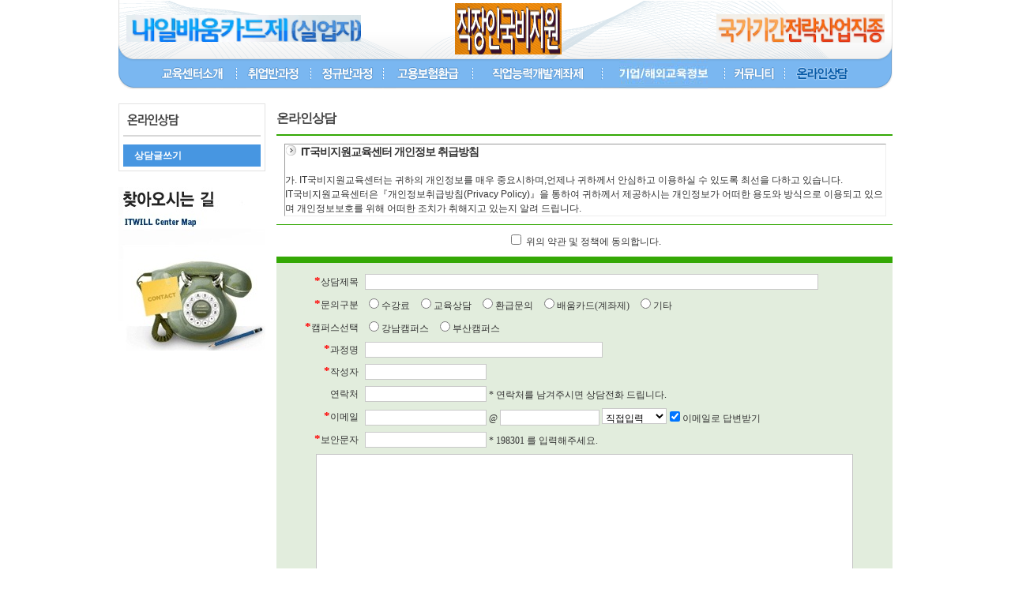

--- FILE ---
content_type: text/html
request_url: https://www.itwill.pe.kr/Qna/
body_size: 14331
content:

<html>

<head>
<meta http-equiv="content-type" content="text/html; charset=euc-kr">
<title>빅데이터학원,인공지능,4차산업혁명,수강문의 02-3673-3323 내일배움카드제,k디지털트레이닝,컨소시엄 채용예정자훈련,지역 실업자 훈련,근로자 직업능력개발훈련,근로자카드,근로자직무능력향상,중앙정보처리학원</title>
<link rel="stylesheet" type="text/css" href="/Css/main.css" media="all" />
</head>
<script language="JavaScript" src="/_inc/script/function.js" type="text/javascript"></script>
<body bgcolor="white" text="black" link="blue" vlink="purple" alink="red" >
<table align="center" cellspacing="0" cellpadding="0" width="980" border="0">
<tbody>
<tr>
<td background="/images/gnb/top_bg.gif" height="74">
<table cellspacing="0" cellpadding="0" width="100%">
<tbody>
<tr>
<td width="300"><p style="padding:0 0 0 10px"><img src="/images/gnb/top_left_banner.gif" width="297" height="34" border="0"></p></td>
<td>
<p align="center"><a href="http://www.itwill.pe.kr"><img height="65" src="/images/gnb/logo.gif" width="135" border="0" alt="아이티윌" /></a></p></td>
<td width="300">
<p align="right" style="padding:0 10px 0 0"><img src="/images/gnb/top_right_banner.gif" width="213" height="36" border="0"></p></td>
</tr>
</tbody>
</table>
</td>
</tr>
<tr>
<td background="/images/gnb/menu_bar_bg.gif">
<table cellspacing="0" cellpadding="0" width="980" border="0">
<tbody>
<tr>
<td><img alt="" src="/images/gnb/menu_left.gif" width="29" /></td>
<td align="center"><a href="/Info" onMouseOut="MM_swapImgRestore()" onMouseOver="MM_swapImage('Image01','','/images/gnb/menu1_on.gif',1)"><img alt="" src="/images/gnb/menu1_off.gif" name="Image01" alt="교육센터소개" border="0"  /></a></td>
<td><img alt="" src="/images/gnb/menu_bar.gif" width="2" /></td>
<td align="center"><a href="/edu/?gubun=1" onMouseOut="MM_swapImgRestore()" onMouseOver="MM_swapImage('Image02','','/images/gnb/menu2_on.gif',1)"><img alt="" src="/images/gnb/menu2_off.gif" name="Image02" alt="취업반과정" border="0"  /></a></td>
<td><img alt="" src="/images/gnb/menu_bar.gif" width="2" /></td>
<td align="center"><a href="/edu/?gubun=2" onMouseOut="MM_swapImgRestore()" onMouseOver="MM_swapImage('Image03','','/images/gnb/menu3_on.gif',1)"><img alt="" src="/images/gnb/menu3_off.gif" name="Image03" alt="정규반과정" border="0"  /></a></td>
<td><img alt="" src="/images/gnb/menu_bar.gif" width="2" /></td>
<td align="center"><a href="/edu/?gubun=3" onMouseOut="MM_swapImgRestore()" onMouseOver="MM_swapImage('Image04','','/images/gnb/menu4_on.gif',1)"><img alt="" src="/images/gnb/menu4_off.gif" name="Image04" alt="고용보험과정" border="0"  /></a></td>
<td><img alt="" src="/images/gnb/menu_bar.gif" width="2" /></td>
<td align="center"><a href="/edu/?gubun=4" onMouseOut="MM_swapImgRestore()" onMouseOver="MM_swapImage('Image05','','/images/gnb/menu5_on.gif',1)"><img alt="" src="/images/gnb/menu5_off.gif" name="Image05" alt="직업능력개발계좌제" border="0"  /></a></td>
<td><img alt="" src="/images/gnb/menu_bar.gif" width="2" /></td>
<td align="center"><a href="/edu/?gubun=5" onMouseOut="MM_swapImgRestore()" onMouseOver="MM_swapImage('Image06','','/images/gnb/menu6_on.gif',1)"><img alt="" src="/images/gnb/menu6_off.gif" name="Image06" alt="기업/해외취업정보" border="0"  /></a></td>
<td><img alt="" src="/images/gnb/menu_bar.gif" width="2" /></td>
<td align="center"><a href="/Community" onMouseOut="MM_swapImgRestore()" onMouseOver="MM_swapImage('Image07','','/images/gnb/menu7_on.gif',1)"><img alt="" src="/images/gnb/menu7_off.gif" name="Image07" alt="커뮤니티" border="0"  /></a></td>
<td><img alt="" src="/images/gnb/menu_bar.gif" width="2" /></td>
<td align="center"><a href="/Qna" onMouseOut="MM_swapImgRestore()" onMouseOver="MM_swapImage('Image08','','/images/gnb/menu8_on.gif',1)"><img alt="" src="/images/gnb/menu8_on.gif" name="Image08" alt="온라인상담" border="0"  /></a></td>
<td align="right"><img alt="" src="/images/gnb/menu_right.gif" width="29" /></td>
</tr>
</tbody>
</table></td>
</tr>
</tbody>
</table>

<script language="JavaScript">
<!--
function check()
{


if(document.form1.agree.checked==false) 
{
alert("약관 및 정책에 동의 체크를 해 주셔야 합니다.");
document.form1.agree.focus();
return;
}


if(document.form1.title.value == "")
{
alert("제목을 입력해 주세요!");
document.form1.title.focus();
return;
}




var cnt=0;
for(var i=0; i<document.form1.category.length;i++)
{
if(document.form1.category[i].checked==true) cnt+=1;
}

if (cnt==0)
{
alert("문의구분을 선택하여 주세요.");
document.form1.category[0].focus();
return;		
}

var cnt=0;
for(var i=0; i<document.form1.campus.length;i++)
{
if(document.form1.campus[i].checked==true) cnt+=1;
}

if (cnt==0)
{
alert("컴퍼스를 선택해 주세요.");
document.form1.campus[0].focus();
return;		
}

if(document.form1.edu_name.value == "")
{
alert("상담 교육과정을 입력해 주세요!");
document.form1.edu_name.focus();
return;
}

if(document.form1.name.value == "")
{
alert("작성자를 입력해 주세요!");
document.form1.name.focus();
return;
}

if(document.form1.email1.value == "")
{
alert("이메일 주소를 입력해 주세요!");
document.form1.email1.focus();
return;
}

if(document.form1.email2.value == "")
{
alert("이메일 주소를 입력해 주세요!");
document.form1.email2.focus();
return;
}

if(document.form1.captchaCode.value == "")
{
alert("보안문자를 입력해 주세요!");
document.form1.captchaCode.focus();
return;
}

if(document.form1.content.value == "")
{
alert("내용을 입력해 주세요!");
document.form1.content.focus();
return;
}
document.form1.submit();
}

	//이메일 선택하기
	function sel_emailadd(){
		var obj = document.form1.sel_email;
		if(obj.value == "self"){
			document.form1.email2.value="";
			document.form1.email2.focus();
		}else if(obj.value != ""){
			document.form1.email2.value = obj.value;
		}
	}
//-->
</SCRIPT>

<table align="center" cellpadding="0" cellspacing="0" width="980">
    <tr>
        <td width="980" colspan="2">
            <p>&nbsp;</p>
        </td>
    </tr>
    <tr>
        <td width="186" valign="top">
		<table cellpadding="0" cellspacing="1" bgcolor="#E2E2E2" width="186">
        <tr>
        <td bgcolor="white" style="padding:5px 5px 5px 5px;">


	<table border="0" cellspacing="0" cellpadding="0" width="100%">
	<tr>
	<td style="padding:5px 5px 10px 5px;"><img src="/images/snb/snb_8.gif"></td>
	</tr>
	<tr>
	<td height="2" bgcolor="#D8D8D8"></td></tr>
	<tr>
	<td height="10"></td></tr>
 <tr>
<td id="leftmenu">
<!-- leftmenu -->
  <div class="lmenu">
   <dl class="lm01">
<dd class="leftmenu_item_on"><a href="">상담글쓰기</a></dd>
   </dl>
</div>
            <!-- //leftmenu -->
        </td>
</tr>
</table>


		</td>
    </tr>
</table>

 <table cellpadding="0" cellspacing="0" style="margin-top:20px;">
                <tr>
                    <td>

<table cellpadding="0" cellspacing="0">

    <tr>
        <td>
            <p style="padding:0 0 7px 0;"><a href="http://www.itwill.pe.kr/Info/?category=6" target="_blank"><img src="/UploadFile/Banner/201292102120298.jpg" align="absmiddle"></a></p>
        </td>
    </tr>

</table>
                    </td>
                </tr>
                <tr>
                    <td>
                        <p>&nbsp;</p>
                    </td>
                </tr>
                <tr>
                    <td>
                        <p>&nbsp;</p>
                    </td>
                </tr>
            </table>
        </td>
        <td width="794" valign="top" align="right">
            <table cellpadding="0" cellspacing="0" width="780">
			<FORM name="form1" action="Write_ok.asp" method="post">
			<input type="hidden" name="ac_name" value="IT국비지원교육센터">
                <tr>
                    <td height="39">
                        <p class="t_title">온라인상담</p>
                    </td>
                </tr>
				<tr>
                    <td height="2" bgcolor="#34a805">
                    </td>
                </tr>
				<tr><td>
<table border="0" cellspacing="0" cellpadding="0" width="100%">
<tr><td><p style="padding:10px 0 10px 10px;">
<iframe style="BORDER-TOP-WIDTH: 1px; BORDER-LEFT-WIDTH: 1px; BORDER-BOTTOM-WIDTH: 1px; BORDER-RIGHT-WIDTH: 1px" name="list" marginwidth="0" marginheight="0" src="policy.asp" frameborder="0" width="760" scrolling="yes" height="90" allowTransparency></iframe></p></td></tr></table>
				</td></tr>
				<tr>
                    <td height="1" bgcolor="#34a805">
                    </td>
                </tr>
				<tr>
                    <td height="40"><p align="center"><LABEL><INPUT type="checkbox" name="agree"> </LABEL>위의 약관 및 정책에 동의합니다. </p>
                    </td>
                </tr>
<tr><td>
<!--내용시작-->
<table border="0" cellpadding="4" cellspacing="0" width="100%" bgcolor="#e2eddd">
  <tr>
    <td colspan="2" height="1" bgcolor="#34a805"></td></tr>

			  <tr>
                    <td colspan="2" height="10"></td></tr>
				<tr>
                    <td width="100" align="right"><span class="check_red">*</span>상담제목</td>
                    <td><input type="text" name="title" size="80" class="form"></td></tr>
				<tr>
                    <td width="100" align="right"><span class="check_red">*</span>문의구분</td>
                    <td><input type="radio" name="category" value="수강료">수강료&nbsp;&nbsp;&nbsp;<input type="radio" name="category" value="교육상담">교육상담&nbsp;&nbsp;&nbsp;<input type="radio" name="category" value="환급문의">환급문의&nbsp;&nbsp;&nbsp;<input type="radio" name="category" value="배움카드(계좌제)">배움카드(계좌제)&nbsp;&nbsp;&nbsp;<input type="radio" name="category" value="기타">기타&nbsp;&nbsp;&nbsp;</td></tr>
				<tr>
                    <td width="100" align="right"><span class="check_red">*</span>캠퍼스선택</td>
                    <td><input type="radio" name="campus" value="강남캠퍼스">강남캠퍼스&nbsp;&nbsp;&nbsp;<input type="radio" name="campus" value="부산캠퍼스">부산캠퍼스</td></tr>
				<tr>
                    <td width="100" align="right"><span class="check_red">*</span>과정명</td>
                    <td><input type="text" name="edu_name" size="41" class="form" value=""></td></tr>

                <tr>
                    <td align="right"><span class="check_red">*</span>작성자</td>
                    <td>
					<input type="text" name="name" size="20" class="form"  maxlength="7"></td>
                </tr>
                <tr>
                    <td align="right">연락처</td>
                    <td>
					<input type="text" name="tel" size="20" class="form" maxlength="13"> * 연락처를 남겨주시면 상담전화 드립니다.</td>
                </tr>
                <tr>
                    <td align="right"><span class="check_red">*</span>이메일</td>
                    <td>
					<input type="text" name="email1" size="20" class="form" maxlength="15"> @ <input type="text" name="email2" size="16" class="form" maxlength="15">&nbsp;<select name="sel_email" onChange="sel_emailadd()" class="form">
                  <option value="self">직접입력</option>
                  <option value="naver.com">네이버</option>
				  <option value="daum.net">Daum</option>
                  <option value="hanmail.net">hanmail</option>
                  <option value="nate.com">네이트</option>
                  <option value="yahoo.co.kr">야후</option>
				  <option value="gmail.com">Gmail</option>
                  <option value="hotmail.com">hotmail</option>
                  <option value="paran.com">파란</option>
                  <option value="dreamwiz.com">드림위즈</option>
                  <option value="korea.com">코리아닷컴</option>
                  <option value="shinbiro.com">신비로</option>
                  <option value="chol.com">천리안</option>
                  <option value="hitel.net">하이텔</option>
                  </select><INPUT onClick="document.getElementById('c_title').focus();" type="checkbox" name="email_check" value="1" checked>이메일로 답변받기</td>
                </tr>
				<tr>
                    <td align="right"><span class="check_red">*</span>보안문자</td>
                    <td>
					<input type="text" name="captchaCode" size="20" class="form" maxlength="13"> * 198301 를 입력해주세요.</td>
                </tr>
               <tr>
                    <td colspan="2" align="center"><p style="padding:0 0 15px 0"><textarea name="content" rows="25" cols="70" class="textarea" style="width:680"></textarea></a></td>
                </tr>
                <tr>
                    <td colspan="2" align="center" height="60" bgcolor="#ffffff"><a href="javascript:check();"><img src="/images/com_bt_ico_07.gif" border="0" alt="쓰기"></a></td>
                </tr>
            </table>

<!--내용 끝-->
</td></tr>
				<tr>
                    <td>
                        <p>&nbsp;</p>
                    </td>
                </tr>
                <tr>
                    <td>
                        <p>&nbsp;</p>
                    </td>
                </tr>
</form>
            </table>
        </td>
    </tr>
</table>
<table align="center" cellpadding="0" cellspacing="0" width="980">
    <tr>
        <td width="980" height="33" bgcolor="#E5E5E5">
            <p align="center"><img src="/UploadFile/site/201411517468989.jpg" border="0" alt="이미지"></p>
        </td>
    </tr>
    <tr>
        <td height="96">
            <table cellpadding="0" cellspacing="0" width="100%">
                <tr>
                    <td width="174">
                        <p><img src="/UploadFile/site/202445143949767.gif" border="0" alt="로고"></p>
                    </td>
                    <td width="806">
                        <p>서울특별시 강남구 논현동 / 강남구 서초4동  (가산/강서,종로,신촌,영등포,구로,강남) 국비훈련생위탁모집센터 <br>대표자 : 서병용 전미란 신동우 / 사업자번호 : 210-17-55134 / TEL : 02-3673-3323 / FAX : 02-3673-3323<br><span class="black9"><a href="/Qna">gukbi@naver.com</a>&nbsp;&nbsp;l&nbsp;&nbsp;Copyright(C) By <b><span class="black9">GUKBI</span></b>. All Rights Reserved.</span></p>
                    </td>
                </tr>
            </table>
        </td>
    </tr>
</table>
</body>

</html>


--- FILE ---
content_type: text/html
request_url: https://www.itwill.pe.kr/Qna/policy.asp
body_size: 989
content:

<html>
<head>
<meta http-equiv="Content-Type" content="text/html; charset=euc-kr" />
<title>IT국비지원교육센터</title>
<link rel="stylesheet" type="text/css" href="/Css/main.css" media="all" />
</head>
<body>
<table align="center" cellpadding="0" cellspacing="0" width="100%">
<tr><td>
<p><h4>IT국비지원교육센터 개인정보 취급방침</h4><br></p>
<p>
가. IT국비지원교육센터는 귀하의 개인정보를 매우 중요시하며,언제나 귀하께서 안심하고 이용하실
    수 있도록 최선을 다하고 있습니다. 
    <br>IT국비지원교육센터은『개인정보취급방침(Privacy Policy)』을 통하여 귀하께서 제공하시는 개인정보가 어떠한 용도와 
    방식으로 이용되고 있으며 개인정보보호를 위해 어떠한 조치가 취해지고 있는지 알려 드립니다. 

<br><br>나. IT국비지원교육센터은『개인정보보호방침(Privacy Policy)』을 홈페이지 첫 화면하단에 공개함으로써 귀하께서 언제나 
    용이하게 보실 수 있도록 조치하고 있습니다. 
    IT국비지원교육센터은 개인정보취급방침은 변경될 수 있습니다. 

<br><br>다. IT국비지원교육센터은 개인정보취급방침 변경 시 사이트의 공지 사항 및 개별 메일 공지, 메인 화면의 팝업 창등을 통해 
    알립니다.
	</p></td></tr></table>
</body>
</html>


--- FILE ---
content_type: text/css
request_url: https://www.itwill.pe.kr/Css/main.css
body_size: 15903
content:
body { margin:0px 0px;}
img { border:0px; }
html, body, div, span, object, iframe, h1, h2, h3, h4, h5, h6, p, blockquote, pre, a, abbr, address, big, cite, code, del, dfn, em, font, img, ins, q, s, samp, small, strike, strong, sub, sup, tt, var, b, u, i, dl, dt, dd, ol, ul, li, fieldset, form, label, legend
{margin:0; padding:0; font-family:'굴림', dotum, Arial,Trebuchet MS, Helvetica, sans-serif;}

a:link, a:active, a:visited { color: #444444; text-decoration: none; }
a:hover { color: #323232; text-decoration: none; text-decoration: underline; }

A.link02:link	{color: #666666;font-family:굴림,맑음고딕,AppleGothic,sans-serif;font-size:11px;;text-decoration:none;letter-spacing:-1px }
A.link02:visited	{color: #666666;font-family:굴림,맑음고딕,AppleGothic,sans-serif;font-size:11px;text-decoration:none;letter-spacing:-1px}
A.link02:active	{color: #666666;font-family:굴림,맑음고딕,AppleGothic,sans-serif;font-size:11px;text-decoration:none;letter-spacing:-1px}
A.link02:hover 	{color: #FF4C00;font-family:굴림,맑음고딕,AppleGothic,sans-serif;font-size:11px;text-decoration: underline;letter-spacing:-1px}

A.link03:link	{color: #444444;font-family:굴림,맑음고딕,AppleGothic,sans-serif;font-size:12px;;text-decoration:none;letter-spacing:-1px}
A.link03:visited	{color: #444444;font-family:굴림,맑음고딕,AppleGothic,sans-serif;font-size:12px;text-decoration:none;letter-spacing:-1px}
A.link03:active	{color: #444444;font-family:굴림,맑음고딕,AppleGothic,sans-serif;font-size:12px;text-decoration:none;letter-spacing:-1px}
A.link03:hover 	{color: #323232;font-family:굴림,맑음고딕,AppleGothic,sans-serif;font-size:12px;text-decoration: underline;letter-spacing:-1px}

A.content_url:link	{color: #0043FF;font-family:verdana,굴림,AppleGothic,sans-serif;font-size:12px;;text-decoration:none; }
A.content_url:visited	{color: #0043FF;font-family:verdana,굴림,AppleGothic,sans-serif;font-size:12px;text-decoration:none;}
A.content_url:active	{color: #0043FF;font-family:verdana,굴림,AppleGothic,sans-serif;font-size:12px;text-decoration:none;}
A.content_url:hover 	{color: #0043FF;font-family:verdana,굴림,AppleGothic,sans-serif;font-size:12px;text-decoration: underline;}




td { font-size: 9pt; font-family: 굴림; color:#333333; line-height:150%;}

#frmLeftMenu	{Z-index:2; position:absolute; padding-left:0px; width:170px;}

.m_t1 { font-size: 8pt; font-family: 돋움; color:#666666; padding-top:5px; }
.lm {padding:0px 0px 0px 10px;}

.m_t2{ font-size: 9pt; font-family: 굴림; color: #C13A00; font-weight:bold;  letter-spacing:-1px}
.m_t3{ font-size: 9pt; font-family: 굴림; color: #333333; letter-spacing:-1px;}
.m_t4{ font-size: 8pt; font-family: 돋움; color: #333333; letter-spacing:-1px}
.m_ft{ font-size: 7pt; font-family: Tahoma; color: #333333;}


.m_t4_1{ font-size: 8pt; font-family: 돋움; color: #333333; letter-spacing:-1px;font-weight:bold;}
.m_ex{ font-size: 8pt; font-family: 돋움; color: #808080;}

.gray_8{ font-size: 8pt; font-family: 돋움; color: #333333;}
.gray_9{ font-size: 9pt; font-family: 굴림; color: #333333;}
.gray_9_1{ font-size: 9pt; font-family: 굴림; color: #333333; letter-spacing:-1px}


.bt_13{ font-size: 11pt; font-family: 돋움; color: #000; font-weight:bold;letter-spacing:-1;}
.bt_9{ font-size: 9pt; font-family: 돋움; color: #000; font-weight:bold;letter-spacing:-1;}

.black_8{ font-size: 8pt; font-family: 돋움; color: #666666;}


.green_8{ font-size: 8pt; font-family: 돋움; color: #419a13;}
.green_9{ font-size: 9pt; font-family: 굴림; color: #419a13;}
.green_8b{ font-size: 8pt; font-family: 돋움; color: #419a13; font-weight:bold; }
.green_9b{ font-size: 9pt; font-family: 굴림; color: #419a13; font-weight:bold; }

.neavi_8b{ font-size: 8pt; font-family: 돋움; color: #666666; letter-spacing:-1; }


.blue_9{ font-size: 9pt; font-family: 돋움; color: #0052e1;}
.blue_8{ font-size: 8pt; font-family: 돋움; color: #0052e1;}
.blue_8_1{ font-size: 8pt; font-family: 돋움; color: #0052e1;letter-spacing:-1px;}
.blue_9b{ font-size: 9pt; font-family: 돋움; color: #0052e1; font-weight:bold; }

.org_12{ font-size: 12pt; font-family: 맑은 고딕; color: #FF4C00;}
.org_9{ font-size: 9pt; font-family: 굴림; color: #FF4C00;}
.org_8{ font-size: 8pt; font-family: 돋움; color: #FF4C00;}
.org_8_1{ font-size: 8pt; font-family: 돋움; color: #FF4C00;letter-spacing:-1px}
.org_8_1b{ font-size: 8pt; font-family: 돋움; color: #FF4C00;letter-spacing:-1px; font-weight:bold;}

.org_9b{ font-size: 9pt; font-family: 굴림; color: #ff5400; font-weight:bold; }
.wt_13{ font-size: 13pt; font-family: 맑은 고딕, 돋움; color: #fff; font-weight:bold;letter-spacing:-1;}
.bt_14{ font-size: 13pt; font-family: 돋움; color: #FF4C00; font-weight:bold;letter-spacing:-2;}
.bt1_14{ font-size: 13pt; font-family: 돋움; color: #000000; font-weight:bold;letter-spacing:-2;}
a.url_green:link, a.url_green:active, a.url_green:visited { color: #218d44; text-decoration: underline; }

a.blue_Link:link, a.blue_Link:active, a.blue_Link:visited { color: #368eaf; font-family: 굴림; text-decoration: none; }


a.green_Link:link, a.green_Link:active, a.green_Link:visited { color: #339900; font-family: 굴림; text-decoration: none; }

a.org_Link:link, a.org_Link:active, a.org_Link:visited {color: #FF4C00;font-family:돋움,sans-serif;font-size:11px;;text-decoration:none;letter-spacing:-1px}
a.org_Link:hover 	{color: #FF4C00;font-family:돋움,sans-serif;font-size:11px;text-decoration: underline;letter-spacing:-1px}

a.org_Link9:link, a.org_Link9:active, a.org_Link9:visited {color: #FF4C00;font-family:굴림,sans-serif;font-size:12px;;text-decoration:none;}
a.org_Link9:hover 	{color: #FF4C00;font-family:굴림,sans-serif;font-size:12px;text-decoration: underline;}

a.black_Link9:link, a.black_Link9:active, a.black_Link9:visited {color: #0000cc;font-family:굴림,sans-serif;font-size:12px;;text-decoration:none;}
a.black_Link9:hover 	{color: #FF4C00;font-family:굴림,sans-serif;font-size:12px;text-decoration: underline;}

a.black_Link9_1:link, a.black_Link9_1:active, a.black_Link9_1:visited {color: #000000;font-family:굴림,sans-serif;font-size:12px;;text-decoration:none;letter-spacing:-1;}
a.black_Link9_1:hover 	{color: #FF4C00;font-family:굴림,sans-serif;font-size:12px;text-decoration: underline;letter-spacing:-1;}


a.blue_Link9:link, a.blue_Link9:active, a.blue_Link9:visited {color: #0066cc;font-family:굴림,sans-serif;font-size:12px;;text-decoration:none;}
a.blue_Link9:hover 	{color: #FF4C00;font-family:굴림,sans-serif;font-size:12px;text-decoration: underline;}

a.blue_Link9_1:link, a.blue_Link9_1:active, a.blue_Link9_1:visited {color: #0066cc;font-family:굴림,sans-serif;font-size:12px;;text-decoration:none;letter-spacing:-1;}
a.blue_Link9_1:hover 	{color: #FF4C00;font-family:굴림,sans-serif;font-size:12px;text-decoration: underline;letter-spacing:-1;}


.form_bb { background-color:#ffffff; border-style:solid; border-width:3; border-color:#30c1ae; padding-top:2px; font-size:9pt; height: 23px;font-weight: bold; }
.form { background-color:#ffffff; border-style:solid; border-width:1; border-color:#c9c9c9; padding-top:3px; font-size:9pt; height: 20px; }
.eform { background-color:#ffffff; border-style:solid; border-width:1; border-color:#c9c9c9; padding-top:3px; font-size:9pt; height: 20px; }

.form_m { background-color:#f7f7f7; border-style:solid; border-width:1; border-color:#c9c9c9; padding-top:3px; font-size:9pt; height: 22px; }
.form_id { background-color:#ffffff; border-style:solid; border-width:1; border-color:#e4caae; padding:2px 0 2px 5px font-size:9pt; height: 20px; width: 100px; font-weight:bold;}
.form8 { background-color:#ffffff; border-style:solid; border-width:1; border-color:#cccccc; padding:2px 0 2px 5px font-size:9pt; height: 22px; }
.form10 { background-color:#ffffff; border-style:solid; border-width:1; border-color:#cccccc; padding:2px 0 2px 5px; font-size: 9pt; font-family: 돋움; height: 22px; }
.form_s { background-color:#ffffff; border-style:solid; border-width:0; border-color:#cccccc; padding:4px 0 2px 5px; font-size: 9pt; font-family: 돋움; height: 22px; width: 300px;}

.form1 { background-color:#ffffff; border-style:solid; border-width:1; border-color:#c9c9c9; padding-top:3px; font-size: 9pt; font-family: 돋움; height: 20px; }
.textarea {background-color:ffffff; border-style:solid; border-color:#c4c4c4; border-width:1; overflow-x:hidden; overflow-y:auto; padding-top:5; padding-right:5; padding-bottom:5; padding-left:5; font-size: 9pt;}
.textarea01 {background-color:ffffff; border-style:solid; border-color:#c4c4c4; border-width:0; overflow-x:hidden; overflow-y:auto; padding-top:5; padding-right:5; padding-bottom:5; padding-left:5; font-size: 9pt; line-height:140%;color:#6D6D6D;}

.btn     { font-size: 9pt; background-color: #DDDDDD; border-left:2px solid #EEEEEE; border-top:2px solid #EEEEEE; border-right: 2px solid #CCCCCC; border-bottom:2px solid #CCCCCC; height:20; cursor:hand;}
.btn2     { font-size: 8pt; font-family:돋움; background-color: #DDDDDD; border-left:2px solid #EEEEEE; border-top:2px solid #EEEEEE; border-right: 2px solid #CCCCCC; border-bottom:2px solid #CCCCCC; height:20; cursor:hand;}
.btn1     { font-size: 9pt; background-color: #DDDDDD; border-left:2px solid #EEEEEE; border-top:2px solid #EEEEEE; border-right: 2px solid #CCCCCC; border-bottom:2px solid #CCCCCC; height:40; cursor:hand;}
.btnout  { border:1px solid #666666; cursor:hand; height:16; width:15 }


table.btw td.inner 	{
	background:none;
	padding:5px 0px 0px 0px;
	border:none;
}
.w300 {width:300px;}


.paging_item {
    display:block;
    position:relative;
    clear:both;
}

.paging_item a, .paging_item strong {
    position:relative;
    display:inline-block;
    margin-right:1px;
    padding:2px 6px 2px 6px;
    text-decoration:none;
    border:1px solid #ffffff;
    line-height:normal;
    font:12px "돋움";
}

.paging_item strong {
    color:red;
    border:2px solid #c8c8c8;
}

.paging_item a:hover, .paging_item .paging_cur_item {
    background:#f2f2f2;
    text-decoration:none;
    border:1px solid #afafaf;
}

.paging_item .prev_item, .paging_item .next_item, .paging_item .top_item, .paging_item .bottom_item {
    font:12px "Verdana", "맑은 고딕", "돋움", "돋움", "Verdana", "arial";
    font-weight:normal;
    display:inline-block;
    border:1px solid #c8c8c8;
}

.s1_sel01 {width:100px;height:24px;position:relative;left:0px;top:0px;border:1px solid #CECECE;background-color:#FFFFFF;}
.s1_sel02 {width:100px;height:24px;clip:rect(2,150,18,2);position:absolute;left:-1px;top:1px;}
.s1_sel03 {width:97;font-size:12px;font-family:돋움;color:#444444;}

.s4_sel01 {width:120px;height:20px;position:relative;left:0px;top:0px;border:1px solid #CECECE;background-color:#FFFFFF;}
.s4_sel02 {width:120px;height:20px;clip:rect(2,150,18,2);position:absolute;left:-1px;top:-1px;}
.s4_sel03 {width:119;font-size:12px;font-family:굴림;color:#444444;}

.s5_sel01 {width:180px;height:20px;position:relative;left:0px;top:0px;border:1px solid #CECECE;background-color:#FFFFFF;}
.s5_sel02 {width:180px;height:20px;clip:rect(2,180,18,2);position:absolute;left:-1px;top:-1px;}
.s5_sel03 {width:179;font-size:12px;font-family:굴림;color:#444444;}

.s2_sel01 {width:100px;height:20px;position:relative;left:0px;top:0px;border:1px solid #CECECE;background-color:#FFFFFF;}
.s2_sel02 {width:100px;height:20px;clip:rect(2,150,18,2);position:absolute;left:-1px;top:-1px;}
.s2_sel03 {width:99;font-size:12px;font-family:굴림;color:#444444;}

.s3_sel01 {width:70px;height:20px;position:relative;left:0px;top:0px;border:1px solid #CECECE;background-color:#FFFFFF;}
.s3_sel02 {width:70px;height:20px;clip:rect(2,150,18,2);position:absolute;left:-1px;top:-1px;}
.s3_sel03 {width:69;font-size:12px;font-family:굴림;color:#444444;}

.textarea1{font-family:"돋움"; font-size:11px;line-height:16px;padding:10px;BORDER-RIGHT: #E1E1E1 1px solid; BORDER-TOP: #E1E1E1 1px solid; BORDER-LEFT: #E1E1E1 1px solid; COLOR: #555555; BORDER-BOTTOM: #E1E1E1 1px solid;background-color:#F4F4F4;}
.textarea2{font-family:"돋움"; font-size:12px;line-height:16px;padding:10px;BORDER-RIGHT: #E1E1E1 1px solid; BORDER-TOP: #E1E1E1 1px solid; BORDER-LEFT: #E1E1E1 1px solid; COLOR: #555555; BORDER-BOTTOM: #E1E1E1 1px solid;background-color:#F4F4F4;}

h1 {background: url(/image/sa_3.gif) no-repeat 0 3px; margin:0 0 0 0; padding:0px 0px 1px 12px; font-size:12px;}
h2 {background: url(/image/sa_1.gif) no-repeat 0 5px; margin:0; padding:0px 0px 0px 7px; font-size: 12px;letter-spacing:-1;}
h3 {background: url(/image/sa_2.gif) no-repeat 0 5px; margin:0 0 0 10; padding:0px 0px 1px 7px; font-size:12px; font-weight:normal;}
h4 {background: url(/images/nv_bulit1.gif) no-repeat 0 0px; margin:0 0 0 0; padding:0px 0px 0px 20px; font-size:14px; font-weight:bold;letter-spacing:-1;}
h5 {background: url(/image/sa_2.gif) no-repeat 0 5px; margin:0 0 0 10; padding:0px 0px 1px 7px; font-size:11px; font-weight:normal;letter-spacing:-1;}
h6 {background: url(/images/jjum.gif) no-repeat 0 7px; margin:0 0 0 0; padding:0px 0px 1px 6px; font-size:12px; font-weight:normal;}

.black8{ font-size: 7pt; font-family: Tahoma; color: #444;}
.black9{ font-size: 8pt; font-family: Tahoma; color: #444;}
.black9 span{ font-size: 9pt; font-family: Tahoma; color: #444; font-weight:bold;}

.t_title8{ font-size: 8pt; font-family: 돋움; color: #444444;letter-spacing:-1px;}
.t_black8{ font-size: 8pt; font-family: 돋움; color: #ffffff;letter-spacing:-1px;}
.t_title{ font-size: 12pt; font-family: 굴림; color: #444444;letter-spacing:-1px; font-weight:bold;}
.b_title{ font-size: 12pt; font-family: 굴림; color: #000000;letter-spacing:-1px; font-weight:bold;}
.b_title10{ font-size: 10pt; font-family: 굴림; color: #000000;letter-spacing:-1px; font-weight:bold;}

.check_red{ font-size: 11pt; font-family: Tahoma; color: #FF0000;font-weight:bold;}
.tel_org{ font-size: 20pt; font-family: Tahoma; color: #FF3B00;font-weight:bold; text-shadow: 2px 2px 2px #BBAFAF;}


#scroll_div {float:left;width:323px;color:#336600;letter-spacing:-1px;}
#scroll_div span.line {margin:0 7px; padding:0 0 1px 0; color:#c4df9b;}
#scroll_div strong {color:#336600;}
#scroll_div a {color:#336600;} #scroll_div a:hover {text-decoration:none;}


#gnb {clear:both; width:980px; position:relative; padding:0 0 0 0; height:38px;}
#gnb ul {float:left; padding:0;  text-align:left;}
#gnb ul li {float:left; padding:0; background:none;}



.snb_bg {margin:0 auto; padding:0 0 0; position:relative; overflow:hidden; background:url('/images/snb/snb_bg.gif') repeat-x left top;color:#E1E1E1;letter-spacing:-1px;font-weight:bold;}
.snb_bg a.hover 	{color: #000000;font-family:굴림,sans-serif;font-size:12px;text-decoration: underline;}

/*leftmenu*/
#leftmenu .lmenu {border:#000 1px;position:relative;}
#leftmenu .lmenu ul {float:left; padding:0;  text-align:left;}
#leftmenu .lmenu ul li {float:left; padding:0; background:none;}
#leftmenu .lmenu a{color:#444444;font-weight:bold;text-decoration:none;}
#leftmenu .lmenu .lm01, .lm02, .lm03 {margin-bottom:0;width:174px;}
#leftmenu .lmenu .lm01 dt,.lm02 dt,.lm03 dt{padding:15px 0 15px 14px;5px;  background:url('/images/snb/snb_bg.gif') repeat-x left 42px;}
#leftmenu .lmenu .leftmenu_item{padding:5px 14px;text-align:left;}
#leftmenu .lmenu .leftmenu_item_on{padding:5px 14px;text-align:left;background:url('/images/snb/snb_bg.gif') repeat-x left;}
#leftmenu .lmenu .leftmenu_item_on a{color:#ffffff;}

.edu_title li {background: url(/images/jjum.gif) no-repeat 0 7px; margin:0 0 0 0; padding:0px 0px 1px 6px; font-size:12px; font-weight:normal;}

.m_edu_title li {background: url(/images/jjum.gif) no-repeat 0 7px; margin:0 0 0 -10px; padding:0px 0px 1px 6px; font-size:12px; font-weight:normal;}


#layer_pop {position:absolute; right:0; top:148px; width:563px; height:415px; z-index:1; display:none;}

.eventleft{position:absolute;top:190px;left:300px;z-index:1;width:50%;text-align:left;}


--- FILE ---
content_type: text/css
request_url: https://www.itwill.pe.kr/Css/main.css
body_size: 15876
content:
body { margin:0px 0px;}
img { border:0px; }
html, body, div, span, object, iframe, h1, h2, h3, h4, h5, h6, p, blockquote, pre, a, abbr, address, big, cite, code, del, dfn, em, font, img, ins, q, s, samp, small, strike, strong, sub, sup, tt, var, b, u, i, dl, dt, dd, ol, ul, li, fieldset, form, label, legend
{margin:0; padding:0; font-family:'굴림', dotum, Arial,Trebuchet MS, Helvetica, sans-serif;}

a:link, a:active, a:visited { color: #444444; text-decoration: none; }
a:hover { color: #323232; text-decoration: none; text-decoration: underline; }

A.link02:link	{color: #666666;font-family:굴림,맑음고딕,AppleGothic,sans-serif;font-size:11px;;text-decoration:none;letter-spacing:-1px }
A.link02:visited	{color: #666666;font-family:굴림,맑음고딕,AppleGothic,sans-serif;font-size:11px;text-decoration:none;letter-spacing:-1px}
A.link02:active	{color: #666666;font-family:굴림,맑음고딕,AppleGothic,sans-serif;font-size:11px;text-decoration:none;letter-spacing:-1px}
A.link02:hover 	{color: #FF4C00;font-family:굴림,맑음고딕,AppleGothic,sans-serif;font-size:11px;text-decoration: underline;letter-spacing:-1px}

A.link03:link	{color: #444444;font-family:굴림,맑음고딕,AppleGothic,sans-serif;font-size:12px;;text-decoration:none;letter-spacing:-1px}
A.link03:visited	{color: #444444;font-family:굴림,맑음고딕,AppleGothic,sans-serif;font-size:12px;text-decoration:none;letter-spacing:-1px}
A.link03:active	{color: #444444;font-family:굴림,맑음고딕,AppleGothic,sans-serif;font-size:12px;text-decoration:none;letter-spacing:-1px}
A.link03:hover 	{color: #323232;font-family:굴림,맑음고딕,AppleGothic,sans-serif;font-size:12px;text-decoration: underline;letter-spacing:-1px}

A.content_url:link	{color: #0043FF;font-family:verdana,굴림,AppleGothic,sans-serif;font-size:12px;;text-decoration:none; }
A.content_url:visited	{color: #0043FF;font-family:verdana,굴림,AppleGothic,sans-serif;font-size:12px;text-decoration:none;}
A.content_url:active	{color: #0043FF;font-family:verdana,굴림,AppleGothic,sans-serif;font-size:12px;text-decoration:none;}
A.content_url:hover 	{color: #0043FF;font-family:verdana,굴림,AppleGothic,sans-serif;font-size:12px;text-decoration: underline;}




td { font-size: 9pt; font-family: 굴림; color:#333333; line-height:150%;}

#frmLeftMenu	{Z-index:2; position:absolute; padding-left:0px; width:170px;}

.m_t1 { font-size: 8pt; font-family: 돋움; color:#666666; padding-top:5px; }
.lm {padding:0px 0px 0px 10px;}

.m_t2{ font-size: 9pt; font-family: 굴림; color: #C13A00; font-weight:bold;  letter-spacing:-1px}
.m_t3{ font-size: 9pt; font-family: 굴림; color: #333333; letter-spacing:-1px;}
.m_t4{ font-size: 8pt; font-family: 돋움; color: #333333; letter-spacing:-1px}
.m_ft{ font-size: 7pt; font-family: Tahoma; color: #333333;}


.m_t4_1{ font-size: 8pt; font-family: 돋움; color: #333333; letter-spacing:-1px;font-weight:bold;}
.m_ex{ font-size: 8pt; font-family: 돋움; color: #808080;}

.gray_8{ font-size: 8pt; font-family: 돋움; color: #333333;}
.gray_9{ font-size: 9pt; font-family: 굴림; color: #333333;}
.gray_9_1{ font-size: 9pt; font-family: 굴림; color: #333333; letter-spacing:-1px}


.bt_13{ font-size: 11pt; font-family: 돋움; color: #000; font-weight:bold;letter-spacing:-1;}
.bt_9{ font-size: 9pt; font-family: 돋움; color: #000; font-weight:bold;letter-spacing:-1;}

.black_8{ font-size: 8pt; font-family: 돋움; color: #666666;}


.green_8{ font-size: 8pt; font-family: 돋움; color: #419a13;}
.green_9{ font-size: 9pt; font-family: 굴림; color: #419a13;}
.green_8b{ font-size: 8pt; font-family: 돋움; color: #419a13; font-weight:bold; }
.green_9b{ font-size: 9pt; font-family: 굴림; color: #419a13; font-weight:bold; }

.neavi_8b{ font-size: 8pt; font-family: 돋움; color: #666666; letter-spacing:-1; }


.blue_9{ font-size: 9pt; font-family: 돋움; color: #0052e1;}
.blue_8{ font-size: 8pt; font-family: 돋움; color: #0052e1;}
.blue_8_1{ font-size: 8pt; font-family: 돋움; color: #0052e1;letter-spacing:-1px;}
.blue_9b{ font-size: 9pt; font-family: 돋움; color: #0052e1; font-weight:bold; }

.org_12{ font-size: 12pt; font-family: 맑은 고딕; color: #FF4C00;}
.org_9{ font-size: 9pt; font-family: 굴림; color: #FF4C00;}
.org_8{ font-size: 8pt; font-family: 돋움; color: #FF4C00;}
.org_8_1{ font-size: 8pt; font-family: 돋움; color: #FF4C00;letter-spacing:-1px}
.org_8_1b{ font-size: 8pt; font-family: 돋움; color: #FF4C00;letter-spacing:-1px; font-weight:bold;}

.org_9b{ font-size: 9pt; font-family: 굴림; color: #ff5400; font-weight:bold; }
.wt_13{ font-size: 13pt; font-family: 맑은 고딕, 돋움; color: #fff; font-weight:bold;letter-spacing:-1;}
.bt_14{ font-size: 13pt; font-family: 돋움; color: #FF4C00; font-weight:bold;letter-spacing:-2;}
.bt1_14{ font-size: 13pt; font-family: 돋움; color: #000000; font-weight:bold;letter-spacing:-2;}
a.url_green:link, a.url_green:active, a.url_green:visited { color: #218d44; text-decoration: underline; }

a.blue_Link:link, a.blue_Link:active, a.blue_Link:visited { color: #368eaf; font-family: 굴림; text-decoration: none; }


a.green_Link:link, a.green_Link:active, a.green_Link:visited { color: #339900; font-family: 굴림; text-decoration: none; }

a.org_Link:link, a.org_Link:active, a.org_Link:visited {color: #FF4C00;font-family:돋움,sans-serif;font-size:11px;;text-decoration:none;letter-spacing:-1px}
a.org_Link:hover 	{color: #FF4C00;font-family:돋움,sans-serif;font-size:11px;text-decoration: underline;letter-spacing:-1px}

a.org_Link9:link, a.org_Link9:active, a.org_Link9:visited {color: #FF4C00;font-family:굴림,sans-serif;font-size:12px;;text-decoration:none;}
a.org_Link9:hover 	{color: #FF4C00;font-family:굴림,sans-serif;font-size:12px;text-decoration: underline;}

a.black_Link9:link, a.black_Link9:active, a.black_Link9:visited {color: #0000cc;font-family:굴림,sans-serif;font-size:12px;;text-decoration:none;}
a.black_Link9:hover 	{color: #FF4C00;font-family:굴림,sans-serif;font-size:12px;text-decoration: underline;}

a.black_Link9_1:link, a.black_Link9_1:active, a.black_Link9_1:visited {color: #000000;font-family:굴림,sans-serif;font-size:12px;;text-decoration:none;letter-spacing:-1;}
a.black_Link9_1:hover 	{color: #FF4C00;font-family:굴림,sans-serif;font-size:12px;text-decoration: underline;letter-spacing:-1;}


a.blue_Link9:link, a.blue_Link9:active, a.blue_Link9:visited {color: #0066cc;font-family:굴림,sans-serif;font-size:12px;;text-decoration:none;}
a.blue_Link9:hover 	{color: #FF4C00;font-family:굴림,sans-serif;font-size:12px;text-decoration: underline;}

a.blue_Link9_1:link, a.blue_Link9_1:active, a.blue_Link9_1:visited {color: #0066cc;font-family:굴림,sans-serif;font-size:12px;;text-decoration:none;letter-spacing:-1;}
a.blue_Link9_1:hover 	{color: #FF4C00;font-family:굴림,sans-serif;font-size:12px;text-decoration: underline;letter-spacing:-1;}


.form_bb { background-color:#ffffff; border-style:solid; border-width:3; border-color:#30c1ae; padding-top:2px; font-size:9pt; height: 23px;font-weight: bold; }
.form { background-color:#ffffff; border-style:solid; border-width:1; border-color:#c9c9c9; padding-top:3px; font-size:9pt; height: 20px; }
.eform { background-color:#ffffff; border-style:solid; border-width:1; border-color:#c9c9c9; padding-top:3px; font-size:9pt; height: 20px; }

.form_m { background-color:#f7f7f7; border-style:solid; border-width:1; border-color:#c9c9c9; padding-top:3px; font-size:9pt; height: 22px; }
.form_id { background-color:#ffffff; border-style:solid; border-width:1; border-color:#e4caae; padding:2px 0 2px 5px font-size:9pt; height: 20px; width: 100px; font-weight:bold;}
.form8 { background-color:#ffffff; border-style:solid; border-width:1; border-color:#cccccc; padding:2px 0 2px 5px font-size:9pt; height: 22px; }
.form10 { background-color:#ffffff; border-style:solid; border-width:1; border-color:#cccccc; padding:2px 0 2px 5px; font-size: 9pt; font-family: 돋움; height: 22px; }
.form_s { background-color:#ffffff; border-style:solid; border-width:0; border-color:#cccccc; padding:4px 0 2px 5px; font-size: 9pt; font-family: 돋움; height: 22px; width: 300px;}

.form1 { background-color:#ffffff; border-style:solid; border-width:1; border-color:#c9c9c9; padding-top:3px; font-size: 9pt; font-family: 돋움; height: 20px; }
.textarea {background-color:ffffff; border-style:solid; border-color:#c4c4c4; border-width:1; overflow-x:hidden; overflow-y:auto; padding-top:5; padding-right:5; padding-bottom:5; padding-left:5; font-size: 9pt;}
.textarea01 {background-color:ffffff; border-style:solid; border-color:#c4c4c4; border-width:0; overflow-x:hidden; overflow-y:auto; padding-top:5; padding-right:5; padding-bottom:5; padding-left:5; font-size: 9pt; line-height:140%;color:#6D6D6D;}

.btn     { font-size: 9pt; background-color: #DDDDDD; border-left:2px solid #EEEEEE; border-top:2px solid #EEEEEE; border-right: 2px solid #CCCCCC; border-bottom:2px solid #CCCCCC; height:20; cursor:hand;}
.btn2     { font-size: 8pt; font-family:돋움; background-color: #DDDDDD; border-left:2px solid #EEEEEE; border-top:2px solid #EEEEEE; border-right: 2px solid #CCCCCC; border-bottom:2px solid #CCCCCC; height:20; cursor:hand;}
.btn1     { font-size: 9pt; background-color: #DDDDDD; border-left:2px solid #EEEEEE; border-top:2px solid #EEEEEE; border-right: 2px solid #CCCCCC; border-bottom:2px solid #CCCCCC; height:40; cursor:hand;}
.btnout  { border:1px solid #666666; cursor:hand; height:16; width:15 }


table.btw td.inner 	{
	background:none;
	padding:5px 0px 0px 0px;
	border:none;
}
.w300 {width:300px;}


.paging_item {
    display:block;
    position:relative;
    clear:both;
}

.paging_item a, .paging_item strong {
    position:relative;
    display:inline-block;
    margin-right:1px;
    padding:2px 6px 2px 6px;
    text-decoration:none;
    border:1px solid #ffffff;
    line-height:normal;
    font:12px "돋움";
}

.paging_item strong {
    color:red;
    border:2px solid #c8c8c8;
}

.paging_item a:hover, .paging_item .paging_cur_item {
    background:#f2f2f2;
    text-decoration:none;
    border:1px solid #afafaf;
}

.paging_item .prev_item, .paging_item .next_item, .paging_item .top_item, .paging_item .bottom_item {
    font:12px "Verdana", "맑은 고딕", "돋움", "돋움", "Verdana", "arial";
    font-weight:normal;
    display:inline-block;
    border:1px solid #c8c8c8;
}

.s1_sel01 {width:100px;height:24px;position:relative;left:0px;top:0px;border:1px solid #CECECE;background-color:#FFFFFF;}
.s1_sel02 {width:100px;height:24px;clip:rect(2,150,18,2);position:absolute;left:-1px;top:1px;}
.s1_sel03 {width:97;font-size:12px;font-family:돋움;color:#444444;}

.s4_sel01 {width:120px;height:20px;position:relative;left:0px;top:0px;border:1px solid #CECECE;background-color:#FFFFFF;}
.s4_sel02 {width:120px;height:20px;clip:rect(2,150,18,2);position:absolute;left:-1px;top:-1px;}
.s4_sel03 {width:119;font-size:12px;font-family:굴림;color:#444444;}

.s5_sel01 {width:180px;height:20px;position:relative;left:0px;top:0px;border:1px solid #CECECE;background-color:#FFFFFF;}
.s5_sel02 {width:180px;height:20px;clip:rect(2,180,18,2);position:absolute;left:-1px;top:-1px;}
.s5_sel03 {width:179;font-size:12px;font-family:굴림;color:#444444;}

.s2_sel01 {width:100px;height:20px;position:relative;left:0px;top:0px;border:1px solid #CECECE;background-color:#FFFFFF;}
.s2_sel02 {width:100px;height:20px;clip:rect(2,150,18,2);position:absolute;left:-1px;top:-1px;}
.s2_sel03 {width:99;font-size:12px;font-family:굴림;color:#444444;}

.s3_sel01 {width:70px;height:20px;position:relative;left:0px;top:0px;border:1px solid #CECECE;background-color:#FFFFFF;}
.s3_sel02 {width:70px;height:20px;clip:rect(2,150,18,2);position:absolute;left:-1px;top:-1px;}
.s3_sel03 {width:69;font-size:12px;font-family:굴림;color:#444444;}

.textarea1{font-family:"돋움"; font-size:11px;line-height:16px;padding:10px;BORDER-RIGHT: #E1E1E1 1px solid; BORDER-TOP: #E1E1E1 1px solid; BORDER-LEFT: #E1E1E1 1px solid; COLOR: #555555; BORDER-BOTTOM: #E1E1E1 1px solid;background-color:#F4F4F4;}
.textarea2{font-family:"돋움"; font-size:12px;line-height:16px;padding:10px;BORDER-RIGHT: #E1E1E1 1px solid; BORDER-TOP: #E1E1E1 1px solid; BORDER-LEFT: #E1E1E1 1px solid; COLOR: #555555; BORDER-BOTTOM: #E1E1E1 1px solid;background-color:#F4F4F4;}

h1 {background: url(/image/sa_3.gif) no-repeat 0 3px; margin:0 0 0 0; padding:0px 0px 1px 12px; font-size:12px;}
h2 {background: url(/image/sa_1.gif) no-repeat 0 5px; margin:0; padding:0px 0px 0px 7px; font-size: 12px;letter-spacing:-1;}
h3 {background: url(/image/sa_2.gif) no-repeat 0 5px; margin:0 0 0 10; padding:0px 0px 1px 7px; font-size:12px; font-weight:normal;}
h4 {background: url(/images/nv_bulit1.gif) no-repeat 0 0px; margin:0 0 0 0; padding:0px 0px 0px 20px; font-size:14px; font-weight:bold;letter-spacing:-1;}
h5 {background: url(/image/sa_2.gif) no-repeat 0 5px; margin:0 0 0 10; padding:0px 0px 1px 7px; font-size:11px; font-weight:normal;letter-spacing:-1;}
h6 {background: url(/images/jjum.gif) no-repeat 0 7px; margin:0 0 0 0; padding:0px 0px 1px 6px; font-size:12px; font-weight:normal;}

.black8{ font-size: 7pt; font-family: Tahoma; color: #444;}
.black9{ font-size: 8pt; font-family: Tahoma; color: #444;}
.black9 span{ font-size: 9pt; font-family: Tahoma; color: #444; font-weight:bold;}

.t_title8{ font-size: 8pt; font-family: 돋움; color: #444444;letter-spacing:-1px;}
.t_black8{ font-size: 8pt; font-family: 돋움; color: #ffffff;letter-spacing:-1px;}
.t_title{ font-size: 12pt; font-family: 굴림; color: #444444;letter-spacing:-1px; font-weight:bold;}
.b_title{ font-size: 12pt; font-family: 굴림; color: #000000;letter-spacing:-1px; font-weight:bold;}
.b_title10{ font-size: 10pt; font-family: 굴림; color: #000000;letter-spacing:-1px; font-weight:bold;}

.check_red{ font-size: 11pt; font-family: Tahoma; color: #FF0000;font-weight:bold;}
.tel_org{ font-size: 20pt; font-family: Tahoma; color: #FF3B00;font-weight:bold; text-shadow: 2px 2px 2px #BBAFAF;}


#scroll_div {float:left;width:323px;color:#336600;letter-spacing:-1px;}
#scroll_div span.line {margin:0 7px; padding:0 0 1px 0; color:#c4df9b;}
#scroll_div strong {color:#336600;}
#scroll_div a {color:#336600;} #scroll_div a:hover {text-decoration:none;}


#gnb {clear:both; width:980px; position:relative; padding:0 0 0 0; height:38px;}
#gnb ul {float:left; padding:0;  text-align:left;}
#gnb ul li {float:left; padding:0; background:none;}



.snb_bg {margin:0 auto; padding:0 0 0; position:relative; overflow:hidden; background:url('/images/snb/snb_bg.gif') repeat-x left top;color:#E1E1E1;letter-spacing:-1px;font-weight:bold;}
.snb_bg a.hover 	{color: #000000;font-family:굴림,sans-serif;font-size:12px;text-decoration: underline;}

/*leftmenu*/
#leftmenu .lmenu {border:#000 1px;position:relative;}
#leftmenu .lmenu ul {float:left; padding:0;  text-align:left;}
#leftmenu .lmenu ul li {float:left; padding:0; background:none;}
#leftmenu .lmenu a{color:#444444;font-weight:bold;text-decoration:none;}
#leftmenu .lmenu .lm01, .lm02, .lm03 {margin-bottom:0;width:174px;}
#leftmenu .lmenu .lm01 dt,.lm02 dt,.lm03 dt{padding:15px 0 15px 14px;5px;  background:url('/images/snb/snb_bg.gif') repeat-x left 42px;}
#leftmenu .lmenu .leftmenu_item{padding:5px 14px;text-align:left;}
#leftmenu .lmenu .leftmenu_item_on{padding:5px 14px;text-align:left;background:url('/images/snb/snb_bg.gif') repeat-x left;}
#leftmenu .lmenu .leftmenu_item_on a{color:#ffffff;}

.edu_title li {background: url(/images/jjum.gif) no-repeat 0 7px; margin:0 0 0 0; padding:0px 0px 1px 6px; font-size:12px; font-weight:normal;}

.m_edu_title li {background: url(/images/jjum.gif) no-repeat 0 7px; margin:0 0 0 -10px; padding:0px 0px 1px 6px; font-size:12px; font-weight:normal;}


#layer_pop {position:absolute; right:0; top:148px; width:563px; height:415px; z-index:1; display:none;}

.eventleft{position:absolute;top:190px;left:300px;z-index:1;width:50%;text-align:left;}


--- FILE ---
content_type: application/javascript
request_url: https://www.itwill.pe.kr/_inc/script/function.js
body_size: 4864
content:
function showNotice(show){

			if(show == "1"){

					Subject1.style.display = '';

					Subject2.style.display = 'none';

					Subject3.style.display = 'none';	

					Subject4.style.display = 'none';
					Subject5.style.display = 'none';					
					

			}else if(show == "2"){

					Subject1.style.display = 'none';

					Subject2.style.display = '';

					Subject3.style.display = 'none';

					Subject4.style.display = 'none';	
					Subject5.style.display = 'none';					
					

			}else if(show == "3"){

					Subject1.style.display = 'none';

					Subject2.style.display = 'none';

					Subject3.style.display = '';	

					Subject4.style.display = 'none';					
					Subject5.style.display = 'none';					


			}else if(show == "4"){

					Subject1.style.display = 'none';

					Subject2.style.display = 'none';

					Subject3.style.display = 'none';					

					Subject4.style.display = '';	
					Subject5.style.display = 'none';					


			}else if(show == "5"){

					Subject1.style.display = 'none';

					Subject2.style.display = 'none';

					Subject3.style.display = 'none';					

					Subject4.style.display = 'none';
					Subject5.style.display = '';


			}

		}

function MM_swapImgRestore() { //v3.0
  var i,x,a=document.MM_sr; for(i=0;a&&i<a.length&&(x=a[i])&&x.oSrc;i++) x.src=x.oSrc;
}


function writeFlash(src,width,height,wmode,menu) {
	var html = '<object classid="clsid:D27CDB6E-AE6D-11cf-96B8-444553540000" ';
	html = html + 'codebase="http://download.macromedia.com/pub/shockwave/cabs/flash/swflash.cab#version=7,0,19,0" width="'+ width + '" height="' + height + '">';
	html = html + '<param name="movie" value="' + src + '">';
	if(wmode != null) {	html = html + '<param name="wmode" value="' + wmode + '">';	}
	if(menu != null) {	html = html + '<param name="menu" value="' + menu+ '">';	}
	html = html + '<param name="quality" value="high">';
	html = html + '<embed src="' + src + '" quality="high" pluginspage="http://www.macromedia.com/go/getflashplayer" type="application/x-shockwave-flash" width="' + width + '" height="' + height + '"></embed>';
	html = html + '</object>';

	document.write(html);		
}


function MM_preloadImages() { //v3.0
  var d=document; if(d.images){ if(!d.MM_p) d.MM_p=new Array();
    var i,j=d.MM_p.length,a=MM_preloadImages.arguments; for(i=0; i<a.length; i++)
    if (a[i].indexOf("#")!=0){ d.MM_p[j]=new Image; d.MM_p[j++].src=a[i];}}
}

function MM_swapImgRestore() { //v3.0
  var i,x,a=document.MM_sr; for(i=0;a&&i<a.length&&(x=a[i])&&x.oSrc;i++) x.src=x.oSrc;
}

function MM_findObj(n, d) { //v4.01
  var p,i,x;  if(!d) d=document; if((p=n.indexOf("?"))>0&&parent.frames.length) {
    d=parent.frames[n.substring(p+1)].document; n=n.substring(0,p);}
  if(!(x=d[n])&&d.all) x=d.all[n]; for (i=0;!x&&i<d.forms.length;i++) x=d.forms[i][n];
  for(i=0;!x&&d.layers&&i<d.layers.length;i++) x=MM_findObj(n,d.layers[i].document);
  if(!x && d.getElementById) x=d.getElementById(n); return x;
}

function MM_swapImage() { //v3.0
  var i,j=0,x,a=MM_swapImage.arguments; document.MM_sr=new Array; for(i=0;i<(a.length-2);i+=3)
   if ((x=MM_findObj(a[i]))!=null){document.MM_sr[j++]=x; if(!x.oSrc) x.oSrc=x.src; x.src=a[i+2];}
}



function setCookie( name, value, expiredays )
{
    var todayDate = new Date();
    todayDate.setDate( todayDate.getDate() + expiredays );
    document.cookie = name + "=" + escape( value ) + "; path=/; expires=" + todayDate.toGMTString() + ";"
}

function closeWin(val)
{
    if ( document.forms[0].Notice.checked )
	setCookie( "ac_popup", "done" ,1);

	 if(val=='ly'){
		parent.layerhide('menu');
	 }
}

function getCookie1( name ) {
		 var nameOfCookie = name + "=";
		 var x = 0;
			while ( x <= document.cookie.length ) {
				var y = (x+nameOfCookie.length);
                        if ( document.cookie.substring( x, y ) == nameOfCookie ) {
                                if ( (endOfCookie=document.cookie.indexOf( ";",y )) == -1 )
                                endOfCookie = document.cookie.length;
                                return unescape( document.cookie.substring( y, endOfCookie ) );
                        }

                       x = document.cookie.indexOf( " ", x ) + 1;

                        if ( x == 0 ) break;
                }          
                        return "";
        }


//layer display
function layerdisplay ( name ) {
  div1 = document.getElementById( name );
  abc = div1.style.display;
  if ( abc == 'none' ) {
    div1.style.display = 'block';
  } else if ( abc == 'block' ) {
    div1.style.display = 'none';
  }
}

//layer hide
function layerhide ( name ) {
  div1 = document.getElementById( name );
  div1.style.display = 'none';
}

//layer block
function layerblock ( name ) {
  div1 = document.getElementById( name );
  div1.style.display = 'block';
}

//layer toggle
function layertoggle ( name ) {
  div1 = document.getElementById( name );
  abc = div1.style.display;
  if ( abc == 'none' ) {
    div1.style.display = 'block';
  } else if ( abc == 'block' ) {
    div1.style.display = 'none';
  }
}

